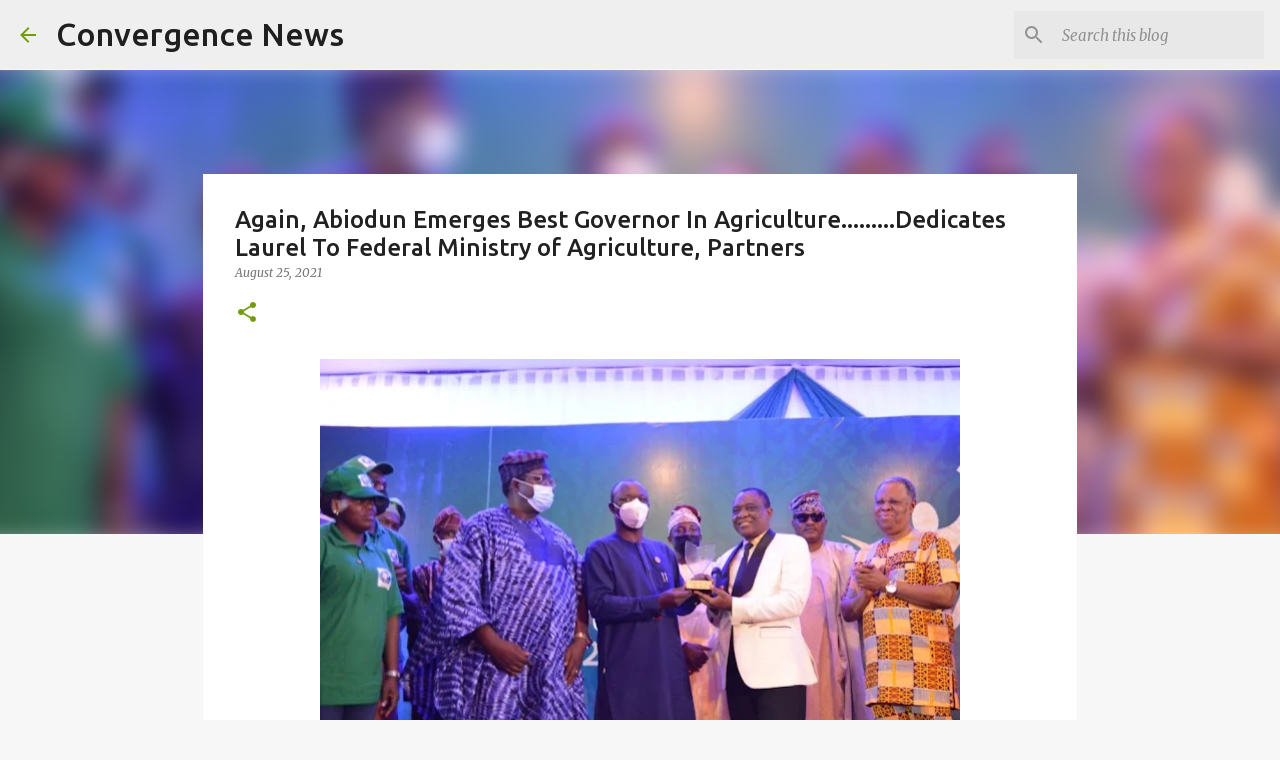

--- FILE ---
content_type: text/html; charset=utf-8
request_url: https://www.google.com/recaptcha/api2/aframe
body_size: 265
content:
<!DOCTYPE HTML><html><head><meta http-equiv="content-type" content="text/html; charset=UTF-8"></head><body><script nonce="ubaQNnR1Zhn_A0yy0yXe2Q">/** Anti-fraud and anti-abuse applications only. See google.com/recaptcha */ try{var clients={'sodar':'https://pagead2.googlesyndication.com/pagead/sodar?'};window.addEventListener("message",function(a){try{if(a.source===window.parent){var b=JSON.parse(a.data);var c=clients[b['id']];if(c){var d=document.createElement('img');d.src=c+b['params']+'&rc='+(localStorage.getItem("rc::a")?sessionStorage.getItem("rc::b"):"");window.document.body.appendChild(d);sessionStorage.setItem("rc::e",parseInt(sessionStorage.getItem("rc::e")||0)+1);localStorage.setItem("rc::h",'1769126630373');}}}catch(b){}});window.parent.postMessage("_grecaptcha_ready", "*");}catch(b){}</script></body></html>